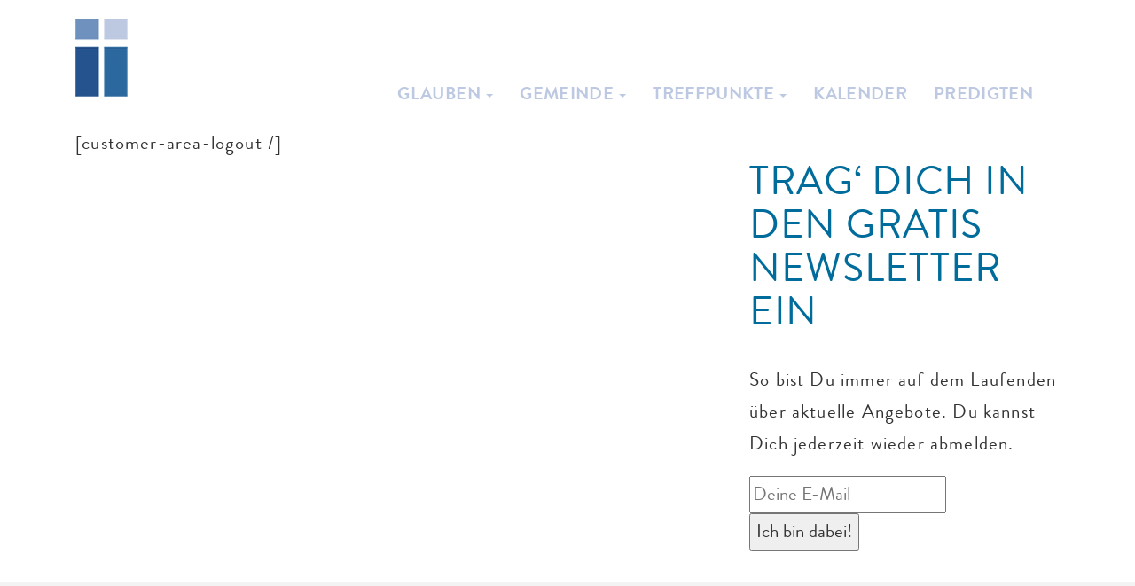

--- FILE ---
content_type: text/html; charset=UTF-8
request_url: https://www.oncken-gemeinde.de/kundenbereich/my-account/abmelden/
body_size: 8198
content:
<!DOCTYPE html>
<html lang="de">
<head>
  <meta charset="UTF-8" />
  <meta http-equiv="X-UA-Compatible" content="IE=edge">
  <meta name="viewport" content="width=device-width, initial-scale=1">
  <title>Abmelden - Evangelisch-Freikirchliche Oncken Gemeinde Hamburg</title>
  <link rel="profile" href="https://gmpg.org/xfn/11" />
  <link rel="stylesheet" href='//www.oncken-gemeinde.de/wp-content/cache/wpfc-minified/1xas4i3/dk0ml.css' type="text/css" media="screen" />
  <link rel="shortcut icon" href="https://www.oncken-gemeinde.de/wp-content/themes/onckengemeinde/favicon.ico" />
  <link rel="pingback" href="https://www.oncken-gemeinde.de/xmlrpc.php" />
    <meta name='robots' content='index, follow, max-image-preview:large, max-snippet:-1, max-video-preview:-1' />

	<!-- This site is optimized with the Yoast SEO plugin v26.0 - https://yoast.com/wordpress/plugins/seo/ -->
	<link rel="canonical" href="https://www.oncken-gemeinde.de/kundenbereich/my-account/abmelden/" />
	<meta property="og:locale" content="de_DE" />
	<meta property="og:type" content="article" />
	<meta property="og:title" content="Abmelden - Evangelisch-Freikirchliche Oncken Gemeinde Hamburg" />
	<meta property="og:description" content="[customer-area-logout /]" />
	<meta property="og:url" content="https://www.oncken-gemeinde.de/kundenbereich/my-account/abmelden/" />
	<meta property="og:site_name" content="Evangelisch-Freikirchliche Oncken Gemeinde Hamburg" />
	<meta property="article:publisher" content="https://www.facebook.com/onckengemeinde/" />
	<meta name="twitter:card" content="summary_large_image" />
	<script type="application/ld+json" class="yoast-schema-graph">{"@context":"https://schema.org","@graph":[{"@type":"WebPage","@id":"https://www.oncken-gemeinde.de/kundenbereich/my-account/abmelden/","url":"https://www.oncken-gemeinde.de/kundenbereich/my-account/abmelden/","name":"Abmelden - Evangelisch-Freikirchliche Oncken Gemeinde Hamburg","isPartOf":{"@id":"https://www.oncken-gemeinde.de/#website"},"datePublished":"2015-06-23T12:51:24+00:00","breadcrumb":{"@id":"https://www.oncken-gemeinde.de/kundenbereich/my-account/abmelden/#breadcrumb"},"inLanguage":"de","potentialAction":[{"@type":"ReadAction","target":["https://www.oncken-gemeinde.de/kundenbereich/my-account/abmelden/"]}]},{"@type":"BreadcrumbList","@id":"https://www.oncken-gemeinde.de/kundenbereich/my-account/abmelden/#breadcrumb","itemListElement":[{"@type":"ListItem","position":1,"name":"Home","item":"https://www.oncken-gemeinde.de/"},{"@type":"ListItem","position":2,"name":"Kundenbereich","item":"https://www.oncken-gemeinde.de/kundenbereich/"},{"@type":"ListItem","position":3,"name":"My account","item":"https://www.oncken-gemeinde.de/kundenbereich/my-account/"},{"@type":"ListItem","position":4,"name":"Abmelden"}]},{"@type":"WebSite","@id":"https://www.oncken-gemeinde.de/#website","url":"https://www.oncken-gemeinde.de/","name":"Evangelisch-Freikirchliche Oncken Gemeinde Hamburg","description":"EFG Hamburg Grindelallee","potentialAction":[{"@type":"SearchAction","target":{"@type":"EntryPoint","urlTemplate":"https://www.oncken-gemeinde.de/?s={search_term_string}"},"query-input":{"@type":"PropertyValueSpecification","valueRequired":true,"valueName":"search_term_string"}}],"inLanguage":"de"}]}</script>
	<!-- / Yoast SEO plugin. -->


<link rel='dns-prefetch' href='//platform-api.sharethis.com' />
<link rel="alternate" type="application/rss+xml" title="Evangelisch-Freikirchliche Oncken Gemeinde Hamburg &raquo; Feed" href="https://www.oncken-gemeinde.de/feed/" />
<link rel="alternate" type="application/rss+xml" title="Evangelisch-Freikirchliche Oncken Gemeinde Hamburg &raquo; Kommentar-Feed" href="https://www.oncken-gemeinde.de/comments/feed/" />
<link rel="alternate" type="text/calendar" title="Evangelisch-Freikirchliche Oncken Gemeinde Hamburg &raquo; iCal Feed" href="https://www.oncken-gemeinde.de/kalender/?ical=1" />
<link rel="alternate" type="application/rss+xml" title="Evangelisch-Freikirchliche Oncken Gemeinde Hamburg &raquo; Abmelden-Kommentar-Feed" href="https://www.oncken-gemeinde.de/kundenbereich/my-account/abmelden/feed/" />
<link rel="alternate" title="oEmbed (JSON)" type="application/json+oembed" href="https://www.oncken-gemeinde.de/wp-json/oembed/1.0/embed?url=https%3A%2F%2Fwww.oncken-gemeinde.de%2Fkundenbereich%2Fmy-account%2Fabmelden%2F" />
<link rel="alternate" title="oEmbed (XML)" type="text/xml+oembed" href="https://www.oncken-gemeinde.de/wp-json/oembed/1.0/embed?url=https%3A%2F%2Fwww.oncken-gemeinde.de%2Fkundenbereich%2Fmy-account%2Fabmelden%2F&#038;format=xml" />
<style id='wp-img-auto-sizes-contain-inline-css' type='text/css'>
img:is([sizes=auto i],[sizes^="auto," i]){contain-intrinsic-size:3000px 1500px}
/*# sourceURL=wp-img-auto-sizes-contain-inline-css */
</style>
<link rel='stylesheet' id='tribe-events-pro-mini-calendar-block-styles-css' href='//www.oncken-gemeinde.de/wp-content/cache/wpfc-minified/lkgot0jk/dk0ml.css' type='text/css' media='all' />
<style id='wp-emoji-styles-inline-css' type='text/css'>

	img.wp-smiley, img.emoji {
		display: inline !important;
		border: none !important;
		box-shadow: none !important;
		height: 1em !important;
		width: 1em !important;
		margin: 0 0.07em !important;
		vertical-align: -0.1em !important;
		background: none !important;
		padding: 0 !important;
	}
/*# sourceURL=wp-emoji-styles-inline-css */
</style>
<link rel='stylesheet' id='wp-block-library-css' href='//www.oncken-gemeinde.de/wp-content/cache/wpfc-minified/mbd0hrvo/dk0ml.css' type='text/css' media='all' />
<style id='global-styles-inline-css' type='text/css'>
:root{--wp--preset--aspect-ratio--square: 1;--wp--preset--aspect-ratio--4-3: 4/3;--wp--preset--aspect-ratio--3-4: 3/4;--wp--preset--aspect-ratio--3-2: 3/2;--wp--preset--aspect-ratio--2-3: 2/3;--wp--preset--aspect-ratio--16-9: 16/9;--wp--preset--aspect-ratio--9-16: 9/16;--wp--preset--color--black: #000000;--wp--preset--color--cyan-bluish-gray: #abb8c3;--wp--preset--color--white: #ffffff;--wp--preset--color--pale-pink: #f78da7;--wp--preset--color--vivid-red: #cf2e2e;--wp--preset--color--luminous-vivid-orange: #ff6900;--wp--preset--color--luminous-vivid-amber: #fcb900;--wp--preset--color--light-green-cyan: #7bdcb5;--wp--preset--color--vivid-green-cyan: #00d084;--wp--preset--color--pale-cyan-blue: #8ed1fc;--wp--preset--color--vivid-cyan-blue: #0693e3;--wp--preset--color--vivid-purple: #9b51e0;--wp--preset--gradient--vivid-cyan-blue-to-vivid-purple: linear-gradient(135deg,rgb(6,147,227) 0%,rgb(155,81,224) 100%);--wp--preset--gradient--light-green-cyan-to-vivid-green-cyan: linear-gradient(135deg,rgb(122,220,180) 0%,rgb(0,208,130) 100%);--wp--preset--gradient--luminous-vivid-amber-to-luminous-vivid-orange: linear-gradient(135deg,rgb(252,185,0) 0%,rgb(255,105,0) 100%);--wp--preset--gradient--luminous-vivid-orange-to-vivid-red: linear-gradient(135deg,rgb(255,105,0) 0%,rgb(207,46,46) 100%);--wp--preset--gradient--very-light-gray-to-cyan-bluish-gray: linear-gradient(135deg,rgb(238,238,238) 0%,rgb(169,184,195) 100%);--wp--preset--gradient--cool-to-warm-spectrum: linear-gradient(135deg,rgb(74,234,220) 0%,rgb(151,120,209) 20%,rgb(207,42,186) 40%,rgb(238,44,130) 60%,rgb(251,105,98) 80%,rgb(254,248,76) 100%);--wp--preset--gradient--blush-light-purple: linear-gradient(135deg,rgb(255,206,236) 0%,rgb(152,150,240) 100%);--wp--preset--gradient--blush-bordeaux: linear-gradient(135deg,rgb(254,205,165) 0%,rgb(254,45,45) 50%,rgb(107,0,62) 100%);--wp--preset--gradient--luminous-dusk: linear-gradient(135deg,rgb(255,203,112) 0%,rgb(199,81,192) 50%,rgb(65,88,208) 100%);--wp--preset--gradient--pale-ocean: linear-gradient(135deg,rgb(255,245,203) 0%,rgb(182,227,212) 50%,rgb(51,167,181) 100%);--wp--preset--gradient--electric-grass: linear-gradient(135deg,rgb(202,248,128) 0%,rgb(113,206,126) 100%);--wp--preset--gradient--midnight: linear-gradient(135deg,rgb(2,3,129) 0%,rgb(40,116,252) 100%);--wp--preset--font-size--small: 13px;--wp--preset--font-size--medium: 20px;--wp--preset--font-size--large: 36px;--wp--preset--font-size--x-large: 42px;--wp--preset--spacing--20: 0.44rem;--wp--preset--spacing--30: 0.67rem;--wp--preset--spacing--40: 1rem;--wp--preset--spacing--50: 1.5rem;--wp--preset--spacing--60: 2.25rem;--wp--preset--spacing--70: 3.38rem;--wp--preset--spacing--80: 5.06rem;--wp--preset--shadow--natural: 6px 6px 9px rgba(0, 0, 0, 0.2);--wp--preset--shadow--deep: 12px 12px 50px rgba(0, 0, 0, 0.4);--wp--preset--shadow--sharp: 6px 6px 0px rgba(0, 0, 0, 0.2);--wp--preset--shadow--outlined: 6px 6px 0px -3px rgb(255, 255, 255), 6px 6px rgb(0, 0, 0);--wp--preset--shadow--crisp: 6px 6px 0px rgb(0, 0, 0);}:where(.is-layout-flex){gap: 0.5em;}:where(.is-layout-grid){gap: 0.5em;}body .is-layout-flex{display: flex;}.is-layout-flex{flex-wrap: wrap;align-items: center;}.is-layout-flex > :is(*, div){margin: 0;}body .is-layout-grid{display: grid;}.is-layout-grid > :is(*, div){margin: 0;}:where(.wp-block-columns.is-layout-flex){gap: 2em;}:where(.wp-block-columns.is-layout-grid){gap: 2em;}:where(.wp-block-post-template.is-layout-flex){gap: 1.25em;}:where(.wp-block-post-template.is-layout-grid){gap: 1.25em;}.has-black-color{color: var(--wp--preset--color--black) !important;}.has-cyan-bluish-gray-color{color: var(--wp--preset--color--cyan-bluish-gray) !important;}.has-white-color{color: var(--wp--preset--color--white) !important;}.has-pale-pink-color{color: var(--wp--preset--color--pale-pink) !important;}.has-vivid-red-color{color: var(--wp--preset--color--vivid-red) !important;}.has-luminous-vivid-orange-color{color: var(--wp--preset--color--luminous-vivid-orange) !important;}.has-luminous-vivid-amber-color{color: var(--wp--preset--color--luminous-vivid-amber) !important;}.has-light-green-cyan-color{color: var(--wp--preset--color--light-green-cyan) !important;}.has-vivid-green-cyan-color{color: var(--wp--preset--color--vivid-green-cyan) !important;}.has-pale-cyan-blue-color{color: var(--wp--preset--color--pale-cyan-blue) !important;}.has-vivid-cyan-blue-color{color: var(--wp--preset--color--vivid-cyan-blue) !important;}.has-vivid-purple-color{color: var(--wp--preset--color--vivid-purple) !important;}.has-black-background-color{background-color: var(--wp--preset--color--black) !important;}.has-cyan-bluish-gray-background-color{background-color: var(--wp--preset--color--cyan-bluish-gray) !important;}.has-white-background-color{background-color: var(--wp--preset--color--white) !important;}.has-pale-pink-background-color{background-color: var(--wp--preset--color--pale-pink) !important;}.has-vivid-red-background-color{background-color: var(--wp--preset--color--vivid-red) !important;}.has-luminous-vivid-orange-background-color{background-color: var(--wp--preset--color--luminous-vivid-orange) !important;}.has-luminous-vivid-amber-background-color{background-color: var(--wp--preset--color--luminous-vivid-amber) !important;}.has-light-green-cyan-background-color{background-color: var(--wp--preset--color--light-green-cyan) !important;}.has-vivid-green-cyan-background-color{background-color: var(--wp--preset--color--vivid-green-cyan) !important;}.has-pale-cyan-blue-background-color{background-color: var(--wp--preset--color--pale-cyan-blue) !important;}.has-vivid-cyan-blue-background-color{background-color: var(--wp--preset--color--vivid-cyan-blue) !important;}.has-vivid-purple-background-color{background-color: var(--wp--preset--color--vivid-purple) !important;}.has-black-border-color{border-color: var(--wp--preset--color--black) !important;}.has-cyan-bluish-gray-border-color{border-color: var(--wp--preset--color--cyan-bluish-gray) !important;}.has-white-border-color{border-color: var(--wp--preset--color--white) !important;}.has-pale-pink-border-color{border-color: var(--wp--preset--color--pale-pink) !important;}.has-vivid-red-border-color{border-color: var(--wp--preset--color--vivid-red) !important;}.has-luminous-vivid-orange-border-color{border-color: var(--wp--preset--color--luminous-vivid-orange) !important;}.has-luminous-vivid-amber-border-color{border-color: var(--wp--preset--color--luminous-vivid-amber) !important;}.has-light-green-cyan-border-color{border-color: var(--wp--preset--color--light-green-cyan) !important;}.has-vivid-green-cyan-border-color{border-color: var(--wp--preset--color--vivid-green-cyan) !important;}.has-pale-cyan-blue-border-color{border-color: var(--wp--preset--color--pale-cyan-blue) !important;}.has-vivid-cyan-blue-border-color{border-color: var(--wp--preset--color--vivid-cyan-blue) !important;}.has-vivid-purple-border-color{border-color: var(--wp--preset--color--vivid-purple) !important;}.has-vivid-cyan-blue-to-vivid-purple-gradient-background{background: var(--wp--preset--gradient--vivid-cyan-blue-to-vivid-purple) !important;}.has-light-green-cyan-to-vivid-green-cyan-gradient-background{background: var(--wp--preset--gradient--light-green-cyan-to-vivid-green-cyan) !important;}.has-luminous-vivid-amber-to-luminous-vivid-orange-gradient-background{background: var(--wp--preset--gradient--luminous-vivid-amber-to-luminous-vivid-orange) !important;}.has-luminous-vivid-orange-to-vivid-red-gradient-background{background: var(--wp--preset--gradient--luminous-vivid-orange-to-vivid-red) !important;}.has-very-light-gray-to-cyan-bluish-gray-gradient-background{background: var(--wp--preset--gradient--very-light-gray-to-cyan-bluish-gray) !important;}.has-cool-to-warm-spectrum-gradient-background{background: var(--wp--preset--gradient--cool-to-warm-spectrum) !important;}.has-blush-light-purple-gradient-background{background: var(--wp--preset--gradient--blush-light-purple) !important;}.has-blush-bordeaux-gradient-background{background: var(--wp--preset--gradient--blush-bordeaux) !important;}.has-luminous-dusk-gradient-background{background: var(--wp--preset--gradient--luminous-dusk) !important;}.has-pale-ocean-gradient-background{background: var(--wp--preset--gradient--pale-ocean) !important;}.has-electric-grass-gradient-background{background: var(--wp--preset--gradient--electric-grass) !important;}.has-midnight-gradient-background{background: var(--wp--preset--gradient--midnight) !important;}.has-small-font-size{font-size: var(--wp--preset--font-size--small) !important;}.has-medium-font-size{font-size: var(--wp--preset--font-size--medium) !important;}.has-large-font-size{font-size: var(--wp--preset--font-size--large) !important;}.has-x-large-font-size{font-size: var(--wp--preset--font-size--x-large) !important;}
/*# sourceURL=global-styles-inline-css */
</style>

<style id='classic-theme-styles-inline-css' type='text/css'>
/*! This file is auto-generated */
.wp-block-button__link{color:#fff;background-color:#32373c;border-radius:9999px;box-shadow:none;text-decoration:none;padding:calc(.667em + 2px) calc(1.333em + 2px);font-size:1.125em}.wp-block-file__button{background:#32373c;color:#fff;text-decoration:none}
/*# sourceURL=/wp-includes/css/classic-themes.min.css */
</style>
<link rel='stylesheet' id='contact-form-7-css' href='//www.oncken-gemeinde.de/wp-content/cache/wpfc-minified/dt11d4vw/dk0ml.css' type='text/css' media='all' />
<link rel='stylesheet' id='fontawesome-css' href='//www.oncken-gemeinde.de/wp-content/cache/wpfc-minified/2zo8khi5/dk0ml.css' type='text/css' media='all' />
<script type="text/javascript" src="https://www.oncken-gemeinde.de/wp-includes/js/jquery/jquery.min.js?ver=3.7.1" id="jquery-core-js"></script>
<script type="text/javascript" src="https://www.oncken-gemeinde.de/wp-includes/js/jquery/jquery-migrate.min.js?ver=3.4.1" id="jquery-migrate-js"></script>
<script type="text/javascript" src="//platform-api.sharethis.com/js/sharethis.js#source=googleanalytics-wordpress#product=ga&amp;property=596f2cbaaec25f00114bf2db" id="googleanalytics-platform-sharethis-js"></script>
<link rel="https://api.w.org/" href="https://www.oncken-gemeinde.de/wp-json/" /><link rel="alternate" title="JSON" type="application/json" href="https://www.oncken-gemeinde.de/wp-json/wp/v2/pages/1212" /><link rel="EditURI" type="application/rsd+xml" title="RSD" href="https://www.oncken-gemeinde.de/xmlrpc.php?rsd" />
<link rel='shortlink' href='https://www.oncken-gemeinde.de/?p=1212' />
<meta name="tec-api-version" content="v1"><meta name="tec-api-origin" content="https://www.oncken-gemeinde.de"><link rel="alternate" href="https://www.oncken-gemeinde.de/wp-json/tribe/events/v1/" /></head>
<body data-rsssl=1 class="wp-singular page-template-default page page-id-1212 page-child parent-pageid-1209 wp-theme-onckengemeinde tribe-no-js tribe-bar-is-disabled">
  <a href="#content" class="sr-only sr-only-focusable">Skip to main content</a>
  <nav class="navbar navbar-default fullsubmenu" role="navigation">
    <div class="container-fluid">
      <!-- Brand and toggle get grouped for better mobile display -->
      <div class="navbar-header">
        <button type="button" class="navbar-toggle" data-toggle="collapse" data-target="#bs-main-menu-collapse-1">
          <span class="sr-only">Toggle navigation</span>
          <span class="icon-bar"></span>
          <span class="icon-bar"></span>
          <span class="icon-bar"></span>
        </button>
        <a class="navbar-brand" href="https://www.oncken-gemeinde.de">
          <img src="https://www.oncken-gemeinde.de/wp-content/themes/onckengemeinde/img/logo-alt.png" alt="" class="logo"/>
        </a>
      </div>
      <div id="bs-main-menu-collapse-1" class="collapse navbar-collapse"><ul id="menu-main-menu" class="nav navbar-nav"><li id="menu-item-766" class="menu-item menu-item-type-post_type menu-item-object-page menu-item-has-children menu-item-766 dropdown fullsubmenu-fw"><a title="Glauben" href="#" data-toggle="dropdown" class="dropdown-toggle" aria-haspopup="true">Glauben <span class="caret"></span></a>
<ul role="menu" class=" dropdown-menu"><div class=" container-fluid">
	<li role="presentation" class="menu-description"><h2>Glauben</h2>
<p>Jesus Christus ist der Mittelpunkt unseres Glaubens.</p></li>
	<li id="menu-item-747" class="menu-item menu-item-type-post_type menu-item-object-page menu-item-747"><a title="Gottesdienste" href="https://www.oncken-gemeinde.de/ueber-uns/gottesdienste/">Gottesdienste</a></li>
	<li id="menu-item-745" class="menu-item menu-item-type-post_type menu-item-object-page menu-item-745"><a title="Persönliches" href="https://www.oncken-gemeinde.de/ueber-uns/persoenliches/">Persönliches</a></li>
	<li id="menu-item-753" class="menu-item menu-item-type-post_type menu-item-object-page menu-item-753"><a title="Taufe &#038; Mitgliedschaft" href="https://www.oncken-gemeinde.de/glauben/taufe-und-mitgliedschaft/">Taufe &#038; Mitgliedschaft</a></li>
</div></ul>
</li>
<li id="menu-item-574" class="menu-item menu-item-type-post_type menu-item-object-page menu-item-has-children menu-item-574 dropdown fullsubmenu-fw"><a title="Gemeinde" href="#" data-toggle="dropdown" class="dropdown-toggle" aria-haspopup="true">Gemeinde <span class="caret"></span></a>
<ul role="menu" class=" dropdown-menu"><div class=" container-fluid">
	<li role="presentation" class="menu-description"><h2>Gemeinde</h2>
<p>Die Evangelisch-Freikirchliche Gemeinde Hamburg, Grindelallee</p></li>
	<li id="menu-item-754" class="menu-item menu-item-type-post_type menu-item-object-page menu-item-754"><a title="Wir über uns" href="https://www.oncken-gemeinde.de/ueber-uns/">Wir über uns</a></li>
	<li id="menu-item-746" class="menu-item menu-item-type-post_type menu-item-object-page menu-item-746"><a title="Struktur unserer Gemeinde" href="https://www.oncken-gemeinde.de/ueber-uns/struktur-unserer-gemeinde/">Struktur unserer Gemeinde</a></li>
	<li id="menu-item-945" class="menu-item menu-item-type-post_type menu-item-object-page menu-item-945"><a title="Häufige Fragen" href="https://www.oncken-gemeinde.de/ueber-uns/faq/">Häufige Fragen</a></li>
	<li id="menu-item-929" class="menu-item menu-item-type-post_type menu-item-object-page menu-item-929"><a title="Spenden" href="https://www.oncken-gemeinde.de/spenden/">Spenden</a></li>
	<li id="menu-item-1111" class="menu-item menu-item-type-post_type menu-item-object-page menu-item-1111"><a title="Netzwerk" href="https://www.oncken-gemeinde.de/netzwerk/">Netzwerk</a></li>
</div></ul>
</li>
<li id="menu-item-757" class="menu-item menu-item-type-post_type menu-item-object-page menu-item-has-children menu-item-757 dropdown fullsubmenu-fw"><a title="Treffpunkte" href="#" data-toggle="dropdown" class="dropdown-toggle" aria-haspopup="true">Treffpunkte <span class="caret"></span></a>
<ul role="menu" class=" dropdown-menu"><div class=" container-fluid">
	<li role="presentation" class="menu-description"><h2>Treffpunkte</h2>
<p>Du suchst eine Gruppe die zu Dir passt? Dann bist Du hier genau richtig!</p></li>
	<li id="menu-item-750" class="menu-item menu-item-type-post_type menu-item-object-page menu-item-750"><a title="Hauskreise" href="https://www.oncken-gemeinde.de/treffpunkte/hauskreise/">Hauskreise</a></li>
	<li id="menu-item-11148" class="menu-item menu-item-type-post_type menu-item-object-page menu-item-11148"><a title="Grindelhüpfer" href="https://www.oncken-gemeinde.de/grindelhuepfer/">Grindelhüpfer</a></li>
	<li id="menu-item-3606" class="menu-item menu-item-type-post_type menu-item-object-page menu-item-3606"><a title="Bibelgespräch" href="https://www.oncken-gemeinde.de/bibelgespraech/">Bibelgespräch</a></li>
	<li id="menu-item-4535" class="menu-item menu-item-type-post_type menu-item-object-page menu-item-4535"><a title="Grindelkids" href="https://www.oncken-gemeinde.de/grindelkids/">Grindelkids</a></li>
</div></ul>
</li>
<li id="menu-item-10953" class="menu-item menu-item-type-custom menu-item-object-custom menu-item-10953"><a title="Kalender" href="https://www.oncken-gemeinde.de/kalender/">Kalender</a></li>
<li id="menu-item-35" class="menu-item menu-item-type-post_type menu-item-object-page menu-item-35"><a title="Predigten" href="https://www.oncken-gemeinde.de/medien/">Predigten</a></li>
</ul></div>    </div>
  </nav>
  	<div class="content-limit container-fluid">
	  <div class="row">
	  	<div class="col-sm-8">
	  						<article id="page-1212" class="page post-1212 type-page status-publish hentry">
  <div class="wp-page-content">
    <p>[customer-area-logout /]</p>
  </div>

  <footer class="wp-page-footer">
          </footer>
</article><!-- #page-1212 -->
	  	</div>
	  	<div class="col-sm-4">
	  		<div class="content-sidebar" >
    <aside id="mc4wp_form_widget-5" class="widget widget_mc4wp_form_widget"><h2>Trag&#8216; Dich in den Gratis Newsletter ein</h2><script>(function() {
	window.mc4wp = window.mc4wp || {
		listeners: [],
		forms: {
			on: function(evt, cb) {
				window.mc4wp.listeners.push(
					{
						event   : evt,
						callback: cb
					}
				);
			}
		}
	}
})();
</script><!-- Mailchimp for WordPress v4.10.7 - https://wordpress.org/plugins/mailchimp-for-wp/ --><form id="mc4wp-form-1" class="mc4wp-form mc4wp-form-10784" method="post" data-id="10784" data-name="Default sign-up form" ><div class="mc4wp-form-fields"><span class="mc-form-hide">So bist Du immer auf dem 
Laufenden über aktuelle Angebote.</span> Du kannst Dich jederzeit wieder abmelden.</p>
<div>
<input type="email" id="mc4wp_email" name="EMAIL" placeholder="Deine E-Mail" required />
<input type="submit" value="Ich bin dabei!" />
</div></div><label style="display: none !important;">Wenn du ein Mensch bist, lasse das Feld leer: <input type="text" name="_mc4wp_honeypot" value="" tabindex="-1" autocomplete="off" /></label><input type="hidden" name="_mc4wp_timestamp" value="1769027393" /><input type="hidden" name="_mc4wp_form_id" value="10784" /><input type="hidden" name="_mc4wp_form_element_id" value="mc4wp-form-1" /><div class="mc4wp-response"></div></form><!-- / Mailchimp for WordPress Plugin --></aside>
</div><!-- End #content-sidebar -->
	  	</div>
		  
	  </div>
	</div>

<footer class="footer container-fluid">
	<div class="content-limit ">
		<div class="row">
			<div class="col-sm-3">
				<h6>Evangelisch-Freikirchliche Gemeinde (Baptisten)</h6>
				<a href="https://www.facebook.com/onckengemeinde" class="facebook" target="_blank">f</a>
			</div>
			<div class="col-sm-3 grey"><!-- Partial ID-17 --><h4>Kontakt</h4>
<ul>
<li><a href="https://www.oncken-gemeinde.de/kontakt/">Kontakt</a></li>
<li><a href="https://www.oncken-gemeinde.de/datenschutz/">Datenschutz</a></li>
<li><a href="https://www.oncken-gemeinde.de/impressum/">Impressum</a></li>
</ul>
</div>
			<div class="col-sm-3 grey"><!-- Partial ID-16 --><h4>&nbsp;</h4>
<ul>
<li><a href="https://www.oncken-gemeinde.de/ueber-uns/">Wir über uns</a></li>
<li><a href="https://www.oncken-gemeinde.de/gottesdienste/">Gottesdienste</a></li>
<li><a href="https://www.oncken-gemeinde.de/spenden/">Spenden</a></li>
</ul>
</div>
			<div class="col-sm-3 grey"><!-- Partial ID-15 --><h4>&nbsp;</h4>
<ul>
<li><a href="https://www.oncken-gemeinde.de/kalender/">Kalender</a></li>
<li><a href="https://www.oncken-gemeinde.de/medien/">Predigten</a></li>
<li><a href="https://www.oncken-gemeinde.de/kundenbereich/seiten/my-pages/2015/10/12/interner-bereich/">Login</a></li>
</ul>
</div>
		</div>
	</div>
</footer>


<script type="speculationrules">
{"prefetch":[{"source":"document","where":{"and":[{"href_matches":"/*"},{"not":{"href_matches":["/wp-*.php","/wp-admin/*","/wp-content/uploads/*","/wp-content/*","/wp-content/plugins/*","/wp-content/themes/onckengemeinde/*","/*\\?(.+)"]}},{"not":{"selector_matches":"a[rel~=\"nofollow\"]"}},{"not":{"selector_matches":".no-prefetch, .no-prefetch a"}}]},"eagerness":"conservative"}]}
</script>
		<script>
		( function ( body ) {
			'use strict';
			body.className = body.className.replace( /\btribe-no-js\b/, 'tribe-js' );
		} )( document.body );
		</script>
		<script>(function() {function maybePrefixUrlField () {
  const value = this.value.trim()
  if (value !== '' && value.indexOf('http') !== 0) {
    this.value = 'http://' + value
  }
}

const urlFields = document.querySelectorAll('.mc4wp-form input[type="url"]')
for (let j = 0; j < urlFields.length; j++) {
  urlFields[j].addEventListener('blur', maybePrefixUrlField)
}
})();</script><script> /* <![CDATA[ */var tribe_l10n_datatables = {"aria":{"sort_ascending":": activate to sort column ascending","sort_descending":": activate to sort column descending"},"length_menu":"Show _MENU_ entries","empty_table":"No data available in table","info":"Showing _START_ to _END_ of _TOTAL_ entries","info_empty":"Showing 0 to 0 of 0 entries","info_filtered":"(filtered from _MAX_ total entries)","zero_records":"No matching records found","search":"Search:","all_selected_text":"All items on this page were selected. ","select_all_link":"Select all pages","clear_selection":"Clear Selection.","pagination":{"all":"All","next":"Next","previous":"Previous"},"select":{"rows":{"0":"","_":": Selected %d rows","1":": Selected 1 row"}},"datepicker":{"dayNames":["Sonntag","Montag","Dienstag","Mittwoch","Donnerstag","Freitag","Samstag"],"dayNamesShort":["So.","Mo.","Di.","Mi.","Do.","Fr.","Sa."],"dayNamesMin":["S","M","D","M","D","F","S"],"monthNames":["Januar","Februar","M\u00e4rz","April","Mai","Juni","Juli","August","September","Oktober","November","Dezember"],"monthNamesShort":["Januar","Februar","M\u00e4rz","April","Mai","Juni","Juli","August","September","Oktober","November","Dezember"],"monthNamesMin":["Jan.","Feb.","M\u00e4rz","Apr.","Mai","Juni","Juli","Aug.","Sep.","Okt.","Nov.","Dez."],"nextText":"Weiter","prevText":"Zur\u00fcck","currentText":"Heute","closeText":"Erledigt","today":"Heute","clear":"Leeren"}};/* ]]> */ </script><script type="text/javascript" src="https://www.oncken-gemeinde.de/wp-includes/js/comment-reply.min.js?ver=6.9" id="comment-reply-js" async="async" data-wp-strategy="async" fetchpriority="low"></script>
<script type="text/javascript" src="https://www.oncken-gemeinde.de/wp-includes/js/dist/hooks.min.js?ver=dd5603f07f9220ed27f1" id="wp-hooks-js"></script>
<script type="text/javascript" src="https://www.oncken-gemeinde.de/wp-includes/js/dist/i18n.min.js?ver=c26c3dc7bed366793375" id="wp-i18n-js"></script>
<script type="text/javascript" id="wp-i18n-js-after">
/* <![CDATA[ */
wp.i18n.setLocaleData( { 'text direction\u0004ltr': [ 'ltr' ] } );
//# sourceURL=wp-i18n-js-after
/* ]]> */
</script>
<script type="text/javascript" src="https://www.oncken-gemeinde.de/wp-content/plugins/contact-form-7/includes/swv/js/index.js?ver=6.1.1" id="swv-js"></script>
<script type="text/javascript" id="contact-form-7-js-translations">
/* <![CDATA[ */
( function( domain, translations ) {
	var localeData = translations.locale_data[ domain ] || translations.locale_data.messages;
	localeData[""].domain = domain;
	wp.i18n.setLocaleData( localeData, domain );
} )( "contact-form-7", {"translation-revision-date":"2025-09-28 13:56:19+0000","generator":"GlotPress\/4.0.1","domain":"messages","locale_data":{"messages":{"":{"domain":"messages","plural-forms":"nplurals=2; plural=n != 1;","lang":"de"},"This contact form is placed in the wrong place.":["Dieses Kontaktformular wurde an der falschen Stelle platziert."],"Error:":["Fehler:"]}},"comment":{"reference":"includes\/js\/index.js"}} );
//# sourceURL=contact-form-7-js-translations
/* ]]> */
</script>
<script type="text/javascript" id="contact-form-7-js-before">
/* <![CDATA[ */
var wpcf7 = {
    "api": {
        "root": "https:\/\/www.oncken-gemeinde.de\/wp-json\/",
        "namespace": "contact-form-7\/v1"
    }
};
//# sourceURL=contact-form-7-js-before
/* ]]> */
</script>
<script type="text/javascript" src="https://www.oncken-gemeinde.de/wp-content/plugins/contact-form-7/includes/js/index.js?ver=6.1.1" id="contact-form-7-js"></script>
<script type="text/javascript" src="https://www.oncken-gemeinde.de/wp-content/themes/onckengemeinde/js/carousel.js?ver=6.9" id="bootstrap-carousel-js"></script>
<script type="text/javascript" src="https://www.oncken-gemeinde.de/wp-content/themes/onckengemeinde/js/transition.js?ver=6.9" id="bootstrap-transition-js"></script>
<script type="text/javascript" src="https://www.oncken-gemeinde.de/wp-content/themes/onckengemeinde/js/min/modernizr.min.js?ver=6.9" id="jquery-modernizr-js"></script>
<script type="text/javascript" src="https://www.oncken-gemeinde.de/wp-content/themes/onckengemeinde/js/min/jquery-scripts.min.js?ver=6.9" id="jquery-scripts-js"></script>
<script type="text/javascript" src="https://www.oncken-gemeinde.de/wp-content/themes/onckengemeinde/js/collapse.js?ver=6.9" id="bootstrap-collapse-js"></script>
<script type="text/javascript" src="https://www.oncken-gemeinde.de/wp-content/themes/onckengemeinde/js/dropdown.js?ver=6.9" id="bootstrap-dropdown-js"></script>
<script type="text/javascript" defer src="https://www.oncken-gemeinde.de/wp-content/plugins/mailchimp-for-wp/assets/js/forms.js?ver=4.10.7" id="mc4wp-forms-api-js"></script>
<script id="wp-emoji-settings" type="application/json">
{"baseUrl":"https://s.w.org/images/core/emoji/17.0.2/72x72/","ext":".png","svgUrl":"https://s.w.org/images/core/emoji/17.0.2/svg/","svgExt":".svg","source":{"concatemoji":"https://www.oncken-gemeinde.de/wp-includes/js/wp-emoji-release.min.js?ver=6.9"}}
</script>
<script type="module">
/* <![CDATA[ */
/*! This file is auto-generated */
const a=JSON.parse(document.getElementById("wp-emoji-settings").textContent),o=(window._wpemojiSettings=a,"wpEmojiSettingsSupports"),s=["flag","emoji"];function i(e){try{var t={supportTests:e,timestamp:(new Date).valueOf()};sessionStorage.setItem(o,JSON.stringify(t))}catch(e){}}function c(e,t,n){e.clearRect(0,0,e.canvas.width,e.canvas.height),e.fillText(t,0,0);t=new Uint32Array(e.getImageData(0,0,e.canvas.width,e.canvas.height).data);e.clearRect(0,0,e.canvas.width,e.canvas.height),e.fillText(n,0,0);const a=new Uint32Array(e.getImageData(0,0,e.canvas.width,e.canvas.height).data);return t.every((e,t)=>e===a[t])}function p(e,t){e.clearRect(0,0,e.canvas.width,e.canvas.height),e.fillText(t,0,0);var n=e.getImageData(16,16,1,1);for(let e=0;e<n.data.length;e++)if(0!==n.data[e])return!1;return!0}function u(e,t,n,a){switch(t){case"flag":return n(e,"\ud83c\udff3\ufe0f\u200d\u26a7\ufe0f","\ud83c\udff3\ufe0f\u200b\u26a7\ufe0f")?!1:!n(e,"\ud83c\udde8\ud83c\uddf6","\ud83c\udde8\u200b\ud83c\uddf6")&&!n(e,"\ud83c\udff4\udb40\udc67\udb40\udc62\udb40\udc65\udb40\udc6e\udb40\udc67\udb40\udc7f","\ud83c\udff4\u200b\udb40\udc67\u200b\udb40\udc62\u200b\udb40\udc65\u200b\udb40\udc6e\u200b\udb40\udc67\u200b\udb40\udc7f");case"emoji":return!a(e,"\ud83e\u1fac8")}return!1}function f(e,t,n,a){let r;const o=(r="undefined"!=typeof WorkerGlobalScope&&self instanceof WorkerGlobalScope?new OffscreenCanvas(300,150):document.createElement("canvas")).getContext("2d",{willReadFrequently:!0}),s=(o.textBaseline="top",o.font="600 32px Arial",{});return e.forEach(e=>{s[e]=t(o,e,n,a)}),s}function r(e){var t=document.createElement("script");t.src=e,t.defer=!0,document.head.appendChild(t)}a.supports={everything:!0,everythingExceptFlag:!0},new Promise(t=>{let n=function(){try{var e=JSON.parse(sessionStorage.getItem(o));if("object"==typeof e&&"number"==typeof e.timestamp&&(new Date).valueOf()<e.timestamp+604800&&"object"==typeof e.supportTests)return e.supportTests}catch(e){}return null}();if(!n){if("undefined"!=typeof Worker&&"undefined"!=typeof OffscreenCanvas&&"undefined"!=typeof URL&&URL.createObjectURL&&"undefined"!=typeof Blob)try{var e="postMessage("+f.toString()+"("+[JSON.stringify(s),u.toString(),c.toString(),p.toString()].join(",")+"));",a=new Blob([e],{type:"text/javascript"});const r=new Worker(URL.createObjectURL(a),{name:"wpTestEmojiSupports"});return void(r.onmessage=e=>{i(n=e.data),r.terminate(),t(n)})}catch(e){}i(n=f(s,u,c,p))}t(n)}).then(e=>{for(const n in e)a.supports[n]=e[n],a.supports.everything=a.supports.everything&&a.supports[n],"flag"!==n&&(a.supports.everythingExceptFlag=a.supports.everythingExceptFlag&&a.supports[n]);var t;a.supports.everythingExceptFlag=a.supports.everythingExceptFlag&&!a.supports.flag,a.supports.everything||((t=a.source||{}).concatemoji?r(t.concatemoji):t.wpemoji&&t.twemoji&&(r(t.twemoji),r(t.wpemoji)))});
//# sourceURL=https://www.oncken-gemeinde.de/wp-includes/js/wp-emoji-loader.min.js
/* ]]> */
</script>
</body>
</html><!-- WP Fastest Cache file was created in 0.300 seconds, on 21. January 2026 @ 21:29 -->

--- FILE ---
content_type: text/javascript
request_url: https://www.oncken-gemeinde.de/wp-content/themes/onckengemeinde/js/min/jquery-scripts.min.js?ver=6.9
body_size: 140
content:
jQuery(document).ready(function(n){Modernizr.load({test:Modernizr.mq("(only all)")}),Modernizr.addTest("ipad",function(){return!!navigator.userAgent.match(/iPad/i)}),Modernizr.addTest("iphone",function(){return!!navigator.userAgent.match(/iPhone/i)}),Modernizr.addTest("ipod",function(){return!!navigator.userAgent.match(/iPod/i)}),Modernizr.addTest("android",function(){return!!navigator.userAgent.match(/android/i)}),Modernizr.addTest("msie8",function(){return!!navigator.userAgent.match(/MSIE 8.0/i)}),Modernizr.addTest("excludedplatforms",function(){return Modernizr.ipad||Modernizr.ipod||Modernizr.iphone||Modernizr.android||Modernizr.msie8}),n(".search-icon").click(function(){n(".search-form-container").toggle()});var r=n(".navbar-default").offset().top;n(document).scroll(function(){scroll_pos=n(this).scrollTop();var e=r-scroll_pos;console.log("Topnav:"+e),-35>e?(n(".navbar-default").addClass("navbar-fixed-top"),n(".slider").addClass("fixed-nav"),n(".banner").addClass("fixed-nav")):(n(".navbar-default").removeClass("navbar-fixed-top"),n(".slider").removeClass("fixed-nav"),n(".banner").removeClass("fixed-nav"))})});
